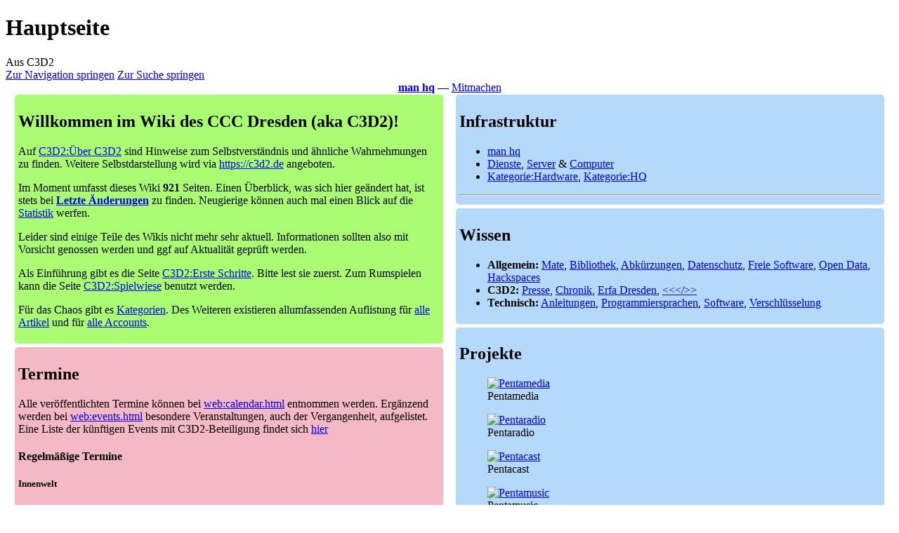

--- FILE ---
content_type: text/html; charset=UTF-8
request_url: https://wiki.c3d2.de/wiki/Hauptseite
body_size: 8157
content:
<!DOCTYPE html>
<html class="client-nojs" lang="de" dir="ltr">
<head>
<meta charset="UTF-8">
<title>C3D2</title>
<script>(function(){var className="client-js";var cookie=document.cookie.match(/(?:^|; )mediawikimwclientpreferences=([^;]+)/);if(cookie){cookie[1].split('%2C').forEach(function(pref){className=className.replace(new RegExp('(^| )'+pref.replace(/-clientpref-\w+$|[^\w-]+/g,'')+'-clientpref-\\w+( |$)'),'$1'+pref+'$2');});}document.documentElement.className=className;}());RLCONF={"wgBreakFrames":false,"wgSeparatorTransformTable":[",\t.",".\t,"],"wgDigitTransformTable":["",""],"wgDefaultDateFormat":"dmy","wgMonthNames":["","Januar","Februar","März","April","Mai","Juni","Juli","August","September","Oktober","November","Dezember"],"wgRequestId":"1f75271c96a6b2e05ec5f08c","wgCanonicalNamespace":"","wgCanonicalSpecialPageName":false,"wgNamespaceNumber":0,"wgPageName":"Hauptseite","wgTitle":"Hauptseite","wgCurRevisionId":36975,"wgRevisionId":36975,"wgArticleId":1,"wgIsArticle":true,"wgIsRedirect":false,"wgAction":"view","wgUserName":null,"wgUserGroups":["*"],"wgCategories":["Seiten, die die DynamicPageList-Erweiterung verwenden"],"wgPageViewLanguage":"de","wgPageContentLanguage":"de","wgPageContentModel":"wikitext","wgRelevantPageName":"Hauptseite","wgRelevantArticleId":1,"wgIsProbablyEditable":false,"wgRelevantPageIsProbablyEditable":false,"wgRestrictionEdit":[],"wgRestrictionMove":[],"wgIsMainPage":true,"wgPageFormsTargetName":null,"wgPageFormsAutocompleteValues":[],"wgPageFormsAutocompleteOnAllChars":false,"wgPageFormsFieldProperties":[],"wgPageFormsCargoFields":[],"wgPageFormsDependentFields":[],"wgPageFormsCalendarValues":[],"wgPageFormsCalendarParams":[],"wgPageFormsCalendarHTML":null,"wgPageFormsGridValues":[],"wgPageFormsGridParams":[],"wgPageFormsContLangYes":null,"wgPageFormsContLangNo":null,"wgPageFormsContLangMonths":[],"wgPageFormsHeightForMinimizingInstances":800,"wgPageFormsDelayReload":false,"wgPageFormsShowOnSelect":[],"wgPageFormsScriptPath":"/w/extensions/PageForms","edgValues":[],"wgPageFormsEDSettings":null,"wgAmericanDates":false,"wgVisualEditor":{"pageLanguageCode":"de","pageLanguageDir":"ltr","pageVariantFallbacks":"de"},"wgCiteReferencePreviewsActive":true,"srfFilteredConfig":null,"wgEditSubmitButtonLabelPublish":false};
RLSTATE={"site.styles":"ready","user.styles":"ready","user":"ready","user.options":"loading","skins.vector.styles.legacy":"ready","ext.visualEditor.desktopArticleTarget.noscript":"ready","ext.srf.styles":"ready"};RLPAGEMODULES=["ext.smw.styles","smw.entityexaminer","site","mediawiki.page.ready","skins.vector.legacy.js","ext.visualEditor.desktopArticleTarget.init","ext.visualEditor.targetLoader","ext.smw.purge"];</script>
<script>(RLQ=window.RLQ||[]).push(function(){mw.loader.impl(function(){return["user.options@12s5i",function($,jQuery,require,module){mw.user.tokens.set({"patrolToken":"+\\","watchToken":"+\\","csrfToken":"+\\"});
}];});});</script>
<link rel="stylesheet" href="/w/load.php?lang=de&amp;modules=ext.srf.styles%7Cext.visualEditor.desktopArticleTarget.noscript%7Cskins.vector.styles.legacy&amp;only=styles&amp;skin=vector">
<script async="" src="/w/load.php?lang=de&amp;modules=startup&amp;only=scripts&amp;raw=1&amp;skin=vector"></script>
<style>#mw-indicator-mw-helplink {display:none;}</style>
<meta name="ResourceLoaderDynamicStyles" content="">
<link rel="stylesheet" href="/w/load.php?lang=de&amp;modules=site.styles&amp;only=styles&amp;skin=vector">
<meta name="generator" content="MediaWiki 1.44.2">
<meta name="robots" content="max-image-preview:standard">
<meta name="format-detection" content="telephone=no">
<meta name="viewport" content="width=1120">
<link rel="alternate" type="application/rdf+xml" title="Hauptseite" href="/w/index.php?title=Spezial:RDF_exportieren&amp;xmlmime=rdf">
<link rel="icon" href="https://c3d2.de/favicon.ico">
<link rel="search" type="application/opensearchdescription+xml" href="/w/rest.php/v1/search" title="C3D2 (de)">
<link rel="EditURI" type="application/rsd+xml" href="https://wiki.c3d2.de/w/api.php?action=rsd">
<link rel="alternate" type="application/atom+xml" title="Atom-Feed für „C3D2“" href="/w/index.php?title=Spezial:Letzte_%C3%84nderungen&amp;feed=atom">
</head>
<body class="skin-vector-legacy mediawiki ltr sitedir-ltr mw-hide-empty-elt ns-0 ns-subject page-Hauptseite page-Main_Page rootpage-Hauptseite skin-vector action-view"><div id="mw-page-base" class="noprint"></div>
<div id="mw-head-base" class="noprint"></div>
<div id="content" class="mw-body" role="main">
	<a id="top"></a>
	<div id="siteNotice"></div>
	<div class="mw-indicators">
	<div id="mw-indicator-smw-entity-examiner" class="mw-indicator"><div class="smw-entity-examiner smw-indicator-vertical-bar-loader" data-subject="Hauptseite#0##" data-dir="ltr" data-uselang="" title="Eine Datenprüfung wird im Hintergrund ausgeführt."></div></div>
	</div>
	<h1 id="firstHeading" class="firstHeading mw-first-heading"><span class="mw-page-title-main">Hauptseite</span></h1>
	<div id="bodyContent" class="vector-body">
		<div id="siteSub" class="noprint">Aus C3D2</div>
		<div id="contentSub"><div id="mw-content-subtitle"></div></div>
		<div id="contentSub2"></div>
		
		<div id="jump-to-nav"></div>
		<a class="mw-jump-link" href="#mw-head">Zur Navigation springen</a>
		<a class="mw-jump-link" href="#searchInput">Zur Suche springen</a>
		<div id="mw-content-text" class="mw-body-content"><div class="mw-content-ltr mw-parser-output" lang="de" dir="ltr"><center><b><a href="/wiki/Man_hq" class="mw-redirect" title="Man hq">man hq</a></b> — <a href="/wiki/Mitmachen" title="Mitmachen">Mitmachen</a></center>
<table width="100%" cellspacing="8" cellpadding="0" style="padding:0px; margin:0px; margin-top:-12px">

<tbody><tr>
<td style="vertical-align:top; width:49%;">
<div style="background: #aafd72; border-radius: 5px; padding: 5px; margin:5px;">
<div class="mw-heading mw-heading2"><h2 id="Willkommen_im_Wiki_des_CCC_Dresden_(aka_C3D2)!"><span id="Willkommen_im_Wiki_des_CCC_Dresden_.28aka_C3D2.29.21"></span>Willkommen im Wiki des CCC&#160;Dresden (aka C3D2)!</h2></div>
<p>Auf <a href="/wiki/C3D2:%C3%9Cber_C3D2" title="C3D2:Über C3D2">C3D2:Über C3D2</a> sind Hinweise zum Selbstverständnis und ähnliche Wahrnehmungen zu finden. Weitere Selbstdarstellung wird via <a rel="nofollow" class="external free" href="https://c3d2.de">https://c3d2.de</a> angeboten.
</p><p>Im Moment umfasst dieses Wiki <b>921</b> Seiten. Einen Überblick, was sich hier geändert hat, ist stets bei <b><a href="/wiki/Spezial:Letzte_%C3%84nderungen" title="Spezial:Letzte Änderungen">Letzte Änderungen</a></b> zu finden. Neugierige können auch mal einen Blick auf die <a href="/wiki/Spezial:Statistik" title="Spezial:Statistik">Statistik</a> werfen.
</p><p>Leider sind einige Teile des Wikis nicht mehr sehr aktuell. Informationen sollten also mit Vorsicht genossen werden und ggf auf Aktualität geprüft werden.
</p><p>Als Einführung gibt es die Seite <a href="/wiki/C3D2:Erste_Schritte" title="C3D2:Erste Schritte">C3D2:Erste Schritte</a>. Bitte lest sie zuerst. Zum Rumspielen kann die Seite <a href="/wiki/C3D2:Spielwiese" title="C3D2:Spielwiese">C3D2:Spielwiese</a> benutzt werden. 
</p><p>Für das Chaos gibt es <a href="/wiki/Spezial:Kategorien" title="Spezial:Kategorien">Kategorien</a>. Des Weiteren existieren allumfassenden Auflistung für <a href="/wiki/Spezial:Alle_Seiten" title="Spezial:Alle Seiten">alle Artikel</a> und für <a href="/wiki/Spezial:Benutzer" title="Spezial:Benutzer">alle Accounts</a>.
</p>
</div>
<div style="display: none;">
<div class="mw-heading mw-heading2"><h2 id="Trenner">Trenner</h2></div>
</div>
<div style="background: #f4b9c4; border-radius: 5px; padding: 5px; margin:5px;">
<div class="mw-heading mw-heading2"><h2 id="Termine">Termine</h2></div>
<p>Alle veröffentlichten Termine können bei <a href="https://www.c3d2.de/calendar.html" class="extiw" title="web:calendar.html">web:calendar.html</a> entnommen werden. Ergänzend werden bei <a href="https://www.c3d2.de/events.html" class="extiw" title="web:events.html">web:events.html</a> besondere Veranstaltungen, auch der Vergangenheit, aufgelistet. Eine Liste der künftigen Events mit C3D2-Beteiligung findet sich <a href="/wiki/Event" title="Event">hier</a>
</p>
<div class="mw-heading mw-heading4"><h4 id="Regelmäßige_Termine"><span id="Regelm.C3.A4.C3.9Fige_Termine"></span>Regelmäßige Termine</h4></div>
<div class="mw-heading mw-heading5"><h5 id="Innenwelt">Innenwelt</h5></div>
<dl><dt></dt>
<dt><a href="/wiki/Plenum" title="Plenum">Plenum</a></dt>
<dd>jeden 1.&#160;Donnerstag im Monat
<dl><dd>teils als <a href="/wiki/Mitgliederversammlung" title="Mitgliederversammlung">Mitglieder</a>-<a href="/wiki/Vollversammlung" class="mw-redirect" title="Vollversammlung">Voll</a>-versammlung</dd></dl></dd></dl>
<dl><dt></dt></dl>
<div class="mw-heading mw-heading5"><h5 id="Außenwelt"><span id="Au.C3.9Fenwelt"></span>Außenwelt</h5></div>
<dl><dt><a href="/wiki/Pentaradio24" title="Pentaradio24">Pentaradio24</a></dt>
<dd>jeden 4.&#160;Dienstag im Monat (21:30&#160;&#8209;&#160;23:00)</dd>
<dt><a href="/wiki/Chaos_macht_Schule" title="Chaos macht Schule">Chaos macht Schule</a></dt>
<dd>grob: jeden letzten Donnerstag ab 17:00; genauer: <a rel="nofollow" class="external text" href="https://c3d2.de/schule.html#termine-regelmäßiger-treffen">s. Website</a></dd>
<dt><a href="/wiki/Datenspuren" title="Datenspuren">Datenspuren</a></dt>
<dd>jedes Jahr im Herbst</dd></dl>
<div class="mw-heading mw-heading4"><h4 id="Unregelmäßige_Termine"><span id="Unregelm.C3.A4.C3.9Fige_Termine"></span>Unregelmäßige Termine</h4></div>
<ul><li><a href="/wiki/Themenabende" class="mw-redirect" title="Themenabende">Themenabende</a></li>
<li><a href="/wiki/Gaming" title="Gaming">Spieleabende</a></li>
<li><a href="/wiki/Techniksprechstunde" title="Techniksprechstunde">Techniksprechstunde</a></li></ul>
<div class="mw-heading mw-heading4"><h4 id="Geplante_Termine_mit_C3D2-Beteiligung">Geplante Termine mit C3D2-Beteiligung</h4></div>
</div>
<div class="mw-heading mw-heading2"><h2 id="Farblegende:">Farblegende:</h2></div>
<table>
<tbody><tr>
<td><div style="background: #aafd72; border-radius: 5px; padding: 5px; margin:5px;">
<p>WikiWikiWiki
</p>
</div>
</td>
<td><div style="background: #f4b9c4; border-radius: 5px; padding: 5px; margin:5px;">
<p>Zeitabhängiges
</p>
</div>
</td>
<td><div style="background: #b4d9fa; border-radius: 5px; padding: 5px; margin:5px;">
<p>Wissen &amp; Projekte
</p>
</div>
</td></tr></tbody></table>
</td>
<td style="vertical-align:top; width:49%;">
<div style="display: none;">
<div class="mw-heading mw-heading2"><h2 id="Trenner_2">Trenner</h2></div>
</div>
<div style="background: #b4d9fa; border-radius: 5px; padding: 5px; margin:5px;">
<div class="mw-heading mw-heading2"><h2 id="Infrastruktur">Infrastruktur</h2></div>
<ul><li><a href="/wiki/Man_hq" class="mw-redirect" title="Man hq">man hq</a></li>
<li><a href="/wiki/Kategorie:Service" title="Kategorie:Service">Dienste</a>, <a href="/wiki/Kategorie:Server" title="Kategorie:Server">Server</a> &amp; <a href="/wiki/Kategorie:Computer" title="Kategorie:Computer">Computer</a></li>
<li><a href="/wiki/Kategorie:Hardware" title="Kategorie:Hardware">Kategorie:Hardware</a>, <a href="/wiki/Kategorie:HQ" title="Kategorie:HQ">Kategorie:HQ</a></li></ul>
<hr />
</div>
<div style="display: none;">
<div class="mw-heading mw-heading2"><h2 id="Trenner_3">Trenner</h2></div>
</div>
<div style="background: #b4d9fa; border-radius: 5px; padding: 5px; margin:5px;">
<div class="mw-heading mw-heading2"><h2 id="Wissen">Wissen</h2></div>
<ul><li><b>Allgemein:</b> <a href="/wiki/Mate" title="Mate">Mate</a>, <a href="/wiki/Bibliothek" title="Bibliothek">Bibliothek</a>, <a href="/wiki/Kategorie:Abk%C3%BCrzung" title="Kategorie:Abkürzung">Abkürzungen</a>, <a href="/wiki/Kategorie:Datenschutz" title="Kategorie:Datenschutz">Datenschutz</a>, <a href="/wiki/Kategorie:Freie_Software" title="Kategorie:Freie Software">Freie Software</a>, <a href="/wiki/Kategorie:Open_Data" title="Kategorie:Open Data">Open Data</a>, <a href="/wiki/Kategorie:Hackspace" title="Kategorie:Hackspace">Hackspaces</a></li>
<li><b>C3D2:</b> <a href="/wiki/Presse" title="Presse">Presse</a>, <a href="/wiki/Chronik" title="Chronik">Chronik</a>, <a href="/wiki/Erfa_Dresden" class="mw-redirect" title="Erfa Dresden">Erfa Dresden</a>, <a href="/wiki/Logo" title="Logo">&lt;&lt;&lt;/&gt;&gt;</a></li>
<li><b>Technisch:</b> <a href="/wiki/Kategorie:Anleitung" title="Kategorie:Anleitung">Anleitungen</a>, <a href="/wiki/Kategorie:Programmiersprache" title="Kategorie:Programmiersprache">Programmiersprachen</a>, <a href="/wiki/Kategorie:Software" title="Kategorie:Software">Software</a>, <a href="/wiki/Kategorie:Verschl%C3%BCsslung" title="Kategorie:Verschlüsslung">Verschlüsselung</a></li></ul>
</div>
<div style="background: #b4d9fa; border-radius: 5px; padding: 5px; margin:5px;">
<div class="mw-heading mw-heading2"><h2 id="Projekte">Projekte</h2></div>
<figure class="mw-halign-right" typeof="mw:File"><a href="/wiki/Pentamedia-Portal" title="Pentamedia"><img alt="Pentamedia" src="/w/images/thumb/e/ee/Pentamedia-small.png/111px-Pentamedia-small.png" decoding="async" width="111" height="22" class="mw-file-element" srcset="/w/images/thumb/e/ee/Pentamedia-small.png/167px-Pentamedia-small.png 1.5x, /w/images/thumb/e/ee/Pentamedia-small.png/222px-Pentamedia-small.png 2x" /></a><figcaption>Pentamedia</figcaption></figure>
<figure class="mw-halign-right" typeof="mw:File"><a href="/wiki/Pentaradio" title="Pentaradio"><img alt="Pentaradio" src="/w/images/thumb/0/08/Pentaradio-small.png/111px-Pentaradio-small.png" decoding="async" width="111" height="22" class="mw-file-element" srcset="/w/images/thumb/0/08/Pentaradio-small.png/167px-Pentaradio-small.png 1.5x, /w/images/thumb/0/08/Pentaradio-small.png/222px-Pentaradio-small.png 2x" /></a><figcaption>Pentaradio</figcaption></figure>
<figure class="mw-halign-right" typeof="mw:File"><a href="/wiki/(((c3d2)))/Pentacast" title="Pentacast"><img alt="Pentacast" src="/w/images/thumb/6/60/Pentacast-small.png/111px-Pentacast-small.png" decoding="async" width="111" height="22" class="mw-file-element" srcset="/w/images/thumb/6/60/Pentacast-small.png/167px-Pentacast-small.png 1.5x, /w/images/thumb/6/60/Pentacast-small.png/222px-Pentacast-small.png 2x" /></a><figcaption>Pentacast</figcaption></figure>
<figure class="mw-halign-right" typeof="mw:File"><a href="/wiki/(((c3d2)))/Pentamusic" title="Pentamusic"><img alt="Pentamusic" src="/w/images/thumb/b/b3/Pentamusic-small.png/111px-Pentamusic-small.png" decoding="async" width="111" height="22" class="mw-file-element" srcset="/w/images/thumb/b/b3/Pentamusic-small.png/167px-Pentamusic-small.png 1.5x, /w/images/thumb/b/b3/Pentamusic-small.png/222px-Pentamusic-small.png 2x" /></a><figcaption>Pentamusic</figcaption></figure>
<ul>
<li><a href="/wiki/Keymatic" title="Keymatic">Keymatic</a></li> 
<li><a href="/wiki/C3D2-Web" title="C3D2-Web">C3D2-Web</a></li> 
<li><a href="/wiki/Plastikbox-Regal" title="Plastikbox-Regal">Plastikbox-Regal</a></li> 
<li><a href="/wiki/Lockpicking_Village" title="Lockpicking Village">Lockpicking Village</a></li> 
<li><a href="/wiki/Novena" title="Novena">Novena</a></li> 
<li><a href="/wiki/HQ/Zugangssystem/Fonera" title="HQ/Zugangssystem/Fonera">HQ/Zugangssystem/Fonera</a></li> 
<li><a href="/wiki/LoRaWAN" title="LoRaWAN">LoRaWAN</a></li> 
<li><a href="/wiki/HQ/Schl%C3%BCsselersatz" title="HQ/Schlüsselersatz">HQ/Schlüsselersatz</a></li> 
<li><a href="/wiki/Wireless_mesh_network" title="Wireless mesh network">Wireless mesh network</a></li> 
<li><a href="/wiki/HQ/Wunschliste" title="HQ/Wunschliste">HQ/Wunschliste</a></li> 
<li><a href="/wiki/LAGEREGAL" title="LAGEREGAL">LAGEREGAL</a></li> 
<li><a href="/wiki/Mate-Schrank" title="Mate-Schrank">Mate-Schrank</a></li> 
<li><a href="/wiki/Spiele" title="Spiele">Spiele</a></li> 
<li><a href="/wiki/Laserator" title="Laserator">Laserator</a></li> 
<li><a href="/wiki/HQ/reboot" title="HQ/reboot">HQ/reboot</a></li></ul>
<p><strong><a href="/wiki/Kategorie:Projekt" title="Kategorie:Projekt">Alle Projekte</a></strong>
<a href="/wiki/Mitmachen" title="Mitmachen">Mitmachen</a>
</p>
</div>
<div style="display: none;">
<div class="mw-heading mw-heading2"><h2 id="Trenner_4">Trenner</h2></div>
</div>
<div style="background: #aafd72; border-radius: 5px; padding: 5px; margin:5px;">
<div class="mw-heading mw-heading2"><h2 id="Wiki_Stuff">Wiki Stuff</h2></div>
<ul><li><a href="https://meta.wikimedia.org/wiki/Help:Contents/de" class="extiw" title="metawikipedia:Help:Contents/de">metawikipedia:Help:Contents/de</a> für Hilfe zur Benutzung und Konfiguration</li>
<li><a href="/wiki/C3D2:Hilfe" title="C3D2:Hilfe">Hilfe (in diesem Wiki)</a></li>
<li><a href="http://simple.wikipedia.org/wiki/de:Hilfe:Syntaxhighlight" class="extiw" title="wikipedia:de:Hilfe:Syntaxhighlight">wikipedia:de:Hilfe:Syntaxhighlight</a> (Hilfe zu &lt;syntaxhighlight/&gt;)</li>
<li><b>Bausteine:</b> <a href="/wiki/Vorlage:Event" title="Vorlage:Event">Vorlage:Event</a>, <a href="/wiki/Vorlage:Project" title="Vorlage:Project">Vorlage:Project</a>, <a href="/wiki/Vorlage:Device" title="Vorlage:Device">Vorlage:Device</a></li>
<li>Mitmachen: <a href="/wiki/C3D2:ToDos" title="C3D2:ToDos">ToDo</a></li></ul>
</div>
<div style="display: none;">
<div class="mw-heading mw-heading2"><h2 id="Trenner_5">Trenner</h2></div>
</div>
<div style="background: #f4b9c4; border-radius: 5px; padding: 5px; margin:5px;">
<div class="mw-heading mw-heading2"><h2 id="Planung">Planung</h2></div>
<ul><li><a href="/wiki/HQ/Wunschliste" title="HQ/Wunschliste">HQ/Wunschliste</a></li>
<li><a href="/wiki/Kategorie:Hardware" title="Kategorie:Hardware">Kategorie:Hardware</a></li>
<li><a href="/wiki/NeoSDK" title="NeoSDK">NeoSDK</a></li>
<li><a href="/wiki/Intern:Planung_Zentralwerk_Glasfaserausbau" title="Intern:Planung Zentralwerk Glasfaserausbau">Intern:Planung Zentralwerk Glasfaserausbau</a></li>
<li><a href="/wiki/Intern:Planung_Zentralwerk_Serverraum" title="Intern:Planung Zentralwerk Serverraum">Intern:Planung Zentralwerk Serverraum</a></li></ul>
<hr />
</div>
</td></tr></tbody></table>
<div style="display: none;">
<div class="mw-heading mw-heading2"><h2 id="Trenner_6">Trenner</h2></div>
</div>
<hr />
<div style="background: silver; border-radius: 5px; padding: 5px; margin:5px;">
<p><i>Ich bin Chaos. Ich bin der Urgrund, aus dem eure Künstler und Wissenschaftler Rhythmus schaffen. Ich bin der Geist, in dem eure Kinder und Clowns in fröhlicher Anarchie lachen. Ich bin Chaos. Ich bin wieder unter euch und Ich sage euch, daß ihr frei seid.</i> -- <a href="/wiki/Eris" title="Eris">Eris</a> - Göttin des Chaos, der Zwietracht und der Verwirrung
</p>
</div>
<!-- 
NewPP limit report
Cached time: 20260127142417
Cache expiry: 3600
Reduced expiry: true
Complications: [no‐toc]
[SMW] In‐text annotation parser time: 0.001 seconds
CPU time usage: 0.085 seconds
Real time usage: 0.151 seconds
Preprocessor visited node count: 173/1000000
Post‐expand include size: 4923/2097152 bytes
Template argument size: 4021/2097152 bytes
Highest expansion depth: 5/100
Expensive parser function count: 0/100
Unstrip recursion depth: 0/20
Unstrip post‐expand size: 1210/5000000 bytes
-->
<!--
Transclusion expansion time report (%,ms,calls,template)
100.00%   77.914      1 -total
 98.42%   76.682     11 Vorlage:NiftyDiv
-->
</div>
<div class="printfooter" data-nosnippet="">Abgerufen von „<a dir="ltr" href="https://wiki.c3d2.de/w/index.php?title=Hauptseite&amp;oldid=36975">https://wiki.c3d2.de/w/index.php?title=Hauptseite&amp;oldid=36975</a>“</div></div>
		<div id="catlinks" class="catlinks" data-mw="interface"><div id="mw-normal-catlinks" class="mw-normal-catlinks"><a href="/wiki/Spezial:Kategorien" title="Spezial:Kategorien">Kategorie</a>: <ul><li><a href="/w/index.php?title=Kategorie:Seiten,_die_die_DynamicPageList-Erweiterung_verwenden&amp;action=edit&amp;redlink=1" class="new" title="Kategorie:Seiten, die die DynamicPageList-Erweiterung verwenden (Seite nicht vorhanden)">Seiten, die die DynamicPageList-Erweiterung verwenden</a></li></ul></div></div>
	</div>
</div>

<div id="mw-navigation">
	<h2>Navigationsmenü</h2>
	<div id="mw-head">
		
<nav id="p-personal" class="mw-portlet mw-portlet-personal vector-user-menu-legacy vector-menu" aria-labelledby="p-personal-label"  >
	<h3
		id="p-personal-label"
		
		class="vector-menu-heading "
	>
		<span class="vector-menu-heading-label">Meine Werkzeuge</span>
	</h3>
	<div class="vector-menu-content">
		
		<ul class="vector-menu-content-list">
			
			<li id="pt-createaccount" class="mw-list-item"><a href="/w/index.php?title=Spezial:Benutzerkonto_anlegen&amp;returnto=Hauptseite" title="Wir ermutigen dich dazu, ein Benutzerkonto zu erstellen und dich anzumelden. Es ist jedoch nicht zwingend erforderlich."><span>Benutzerkonto erstellen</span></a></li><li id="pt-login" class="mw-list-item"><a href="/w/index.php?title=Spezial:Anmelden&amp;returnto=Hauptseite" title="Sich anzumelden wird gerne gesehen, ist jedoch nicht zwingend erforderlich. [o]" accesskey="o"><span>Anmelden</span></a></li>
		</ul>
		
	</div>
</nav>

		<div id="left-navigation">
			
<nav id="p-namespaces" class="mw-portlet mw-portlet-namespaces vector-menu-tabs vector-menu-tabs-legacy vector-menu" aria-labelledby="p-namespaces-label"  >
	<h3
		id="p-namespaces-label"
		
		class="vector-menu-heading "
	>
		<span class="vector-menu-heading-label">Namensräume</span>
	</h3>
	<div class="vector-menu-content">
		
		<ul class="vector-menu-content-list">
			
			<li id="ca-nstab-main" class="selected mw-list-item"><a href="/wiki/Hauptseite" title="Seiteninhalt anzeigen [c]" accesskey="c"><span>Hauptseite</span></a></li><li id="ca-talk" class="mw-list-item"><a href="/wiki/Diskussion:Hauptseite" rel="discussion" title="Diskussion zum Seiteninhalt [t]" accesskey="t"><span>Diskussion</span></a></li>
		</ul>
		
	</div>
</nav>

			
<nav id="p-variants" class="mw-portlet mw-portlet-variants emptyPortlet vector-menu-dropdown vector-menu" aria-labelledby="p-variants-label"  >
	<input type="checkbox"
		id="p-variants-checkbox"
		role="button"
		aria-haspopup="true"
		data-event-name="ui.dropdown-p-variants"
		class="vector-menu-checkbox"
		aria-labelledby="p-variants-label"
	>
	<label
		id="p-variants-label"
		
		class="vector-menu-heading "
	>
		<span class="vector-menu-heading-label">Deutsch</span>
	</label>
	<div class="vector-menu-content">
		
		<ul class="vector-menu-content-list">
			
			
		</ul>
		
	</div>
</nav>

		</div>
		<div id="right-navigation">
			
<nav id="p-views" class="mw-portlet mw-portlet-views vector-menu-tabs vector-menu-tabs-legacy vector-menu" aria-labelledby="p-views-label"  >
	<h3
		id="p-views-label"
		
		class="vector-menu-heading "
	>
		<span class="vector-menu-heading-label">Ansichten</span>
	</h3>
	<div class="vector-menu-content">
		
		<ul class="vector-menu-content-list">
			
			<li id="ca-view" class="selected mw-list-item"><a href="/wiki/Hauptseite"><span>Lesen</span></a></li><li id="ca-viewsource" class="mw-list-item"><a href="/w/index.php?title=Hauptseite&amp;action=edit" title="Diese Seite ist geschützt. Ihr Quelltext kann dennoch angesehen und kopiert werden. [e]" accesskey="e"><span>Quelltext anzeigen</span></a></li><li id="ca-history" class="mw-list-item"><a href="/w/index.php?title=Hauptseite&amp;action=history" title="Frühere Versionen dieser Seite listen [h]" accesskey="h"><span>Versionsgeschichte</span></a></li>
		</ul>
		
	</div>
</nav>

			
<nav id="p-cactions" class="mw-portlet mw-portlet-cactions vector-menu-dropdown vector-menu" aria-labelledby="p-cactions-label"  title="Weitere Optionen" >
	<input type="checkbox"
		id="p-cactions-checkbox"
		role="button"
		aria-haspopup="true"
		data-event-name="ui.dropdown-p-cactions"
		class="vector-menu-checkbox"
		aria-labelledby="p-cactions-label"
	>
	<label
		id="p-cactions-label"
		
		class="vector-menu-heading "
	>
		<span class="vector-menu-heading-label">Weitere</span>
	</label>
	<div class="vector-menu-content">
		
		<ul class="vector-menu-content-list">
			
			<li id="ca-purge" class="is-disabled mw-list-item"><a href="/w/index.php?title=Hauptseite&amp;action=purge"><span>Neu laden</span></a></li>
		</ul>
		
	</div>
</nav>

			
<div id="p-search" role="search" class="vector-search-box-vue  vector-search-box-show-thumbnail vector-search-box-auto-expand-width vector-search-box">
	<h3 >Suche</h3>
	<form action="/w/index.php" id="searchform" class="vector-search-box-form">
		<div id="simpleSearch"
			class="vector-search-box-inner"
			 data-search-loc="header-navigation">
			<input class="vector-search-box-input"
				 type="search" name="search" placeholder="C3D2 durchsuchen" aria-label="C3D2 durchsuchen" autocapitalize="sentences" spellcheck="false" title="C3D2 durchsuchen [f]" accesskey="f" id="searchInput"
			>
			<input type="hidden" name="title" value="Spezial:Suche">
			<input id="mw-searchButton"
				 class="searchButton mw-fallbackSearchButton" type="submit" name="fulltext" title="Suche nach Seiten, die diesen Text enthalten" value="Suchen">
			<input id="searchButton"
				 class="searchButton" type="submit" name="go" title="Gehe direkt zu der Seite mit genau diesem Namen, falls sie vorhanden ist." value="Seite">
		</div>
	</form>
</div>

		</div>
	</div>
	
<div id="mw-panel" class="vector-legacy-sidebar">
	<div id="p-logo" role="banner">
		<a class="mw-wiki-logo" href="/wiki/Hauptseite"
			title="Hauptseite"></a>
	</div>
	
<nav id="p-navigation" class="mw-portlet mw-portlet-navigation vector-menu-portal portal vector-menu" aria-labelledby="p-navigation-label"  >
	<h3
		id="p-navigation-label"
		
		class="vector-menu-heading "
	>
		<span class="vector-menu-heading-label">Navigation</span>
	</h3>
	<div class="vector-menu-content">
		
		<ul class="vector-menu-content-list">
			
			<li id="n-mainpage" class="mw-list-item"><a href="/wiki/Hauptseite" title="Hauptseite anzeigen [z]" accesskey="z"><span>Hauptseite</span></a></li><li id="n-recentchanges" class="mw-list-item"><a href="/wiki/Spezial:Letzte_%C3%84nderungen" title="Liste der letzten Änderungen in diesem Wiki [r]" accesskey="r"><span>Letzte Änderungen</span></a></li><li id="n-randompage" class="mw-list-item"><a href="/wiki/Spezial:Zuf%C3%A4llige_Seite" title="Zufällige Seite aufrufen [x]" accesskey="x"><span>Zufällige Seite</span></a></li><li id="n-categories" class="mw-list-item"><a href="/wiki/Spezial:Kategorien"><span>Kategorien</span></a></li><li id="n-help" class="mw-list-item"><a href="https://www.mediawiki.org/wiki/Special:MyLanguage/Help:Contents" title="Hilfeseite anzeigen"><span>Hilfe</span></a></li><li id="n-specialpages" class="mw-list-item"><a href="/wiki/Spezial:Spezialseiten"><span>Spezialseiten</span></a></li>
		</ul>
		
	</div>
</nav>

	
<nav id="p-tb" class="mw-portlet mw-portlet-tb vector-menu-portal portal vector-menu" aria-labelledby="p-tb-label"  >
	<h3
		id="p-tb-label"
		
		class="vector-menu-heading "
	>
		<span class="vector-menu-heading-label">Werkzeuge</span>
	</h3>
	<div class="vector-menu-content">
		
		<ul class="vector-menu-content-list">
			
			<li id="t-whatlinkshere" class="mw-list-item"><a href="/wiki/Spezial:Linkliste/Hauptseite" title="Liste aller Seiten, die hierher verlinken [j]" accesskey="j"><span>Links auf diese Seite</span></a></li><li id="t-recentchangeslinked" class="mw-list-item"><a href="/wiki/Spezial:%C3%84nderungen_an_verlinkten_Seiten/Hauptseite" rel="nofollow" title="Letzte Änderungen an Seiten, die von hier verlinkt sind [k]" accesskey="k"><span>Änderungen an verlinkten Seiten</span></a></li><li id="t-print" class="mw-list-item"><a href="javascript:print();" rel="alternate" title="Druckansicht dieser Seite [p]" accesskey="p"><span>Druckversion</span></a></li><li id="t-permalink" class="mw-list-item"><a href="/w/index.php?title=Hauptseite&amp;oldid=36975" title="Dauerhafter Link zu dieser Seitenversion"><span>Permanenter Link</span></a></li><li id="t-info" class="mw-list-item"><a href="/w/index.php?title=Hauptseite&amp;action=info" title="Weitere Informationen über diese Seite"><span>Seiten­­informationen</span></a></li><li id="t-cite" class="mw-list-item"><a href="/w/index.php?title=Spezial:Zitierhilfe&amp;page=Hauptseite&amp;id=36975&amp;wpFormIdentifier=titleform" title="Hinweise, wie diese Seite zitiert werden kann"><span>Seite zitieren</span></a></li><li id="t-smwbrowselink" class="mw-list-item"><a href="/wiki/Spezial:Durchsuchen/:Hauptseite" rel="search"><span>Attribute anzeigen</span></a></li>
		</ul>
		
	</div>
</nav>

	
</div>

</div>

<footer id="footer" class="mw-footer" >
	<ul id="footer-info">
	<li id="footer-info-lastmod"> Diese Seite wurde zuletzt am 2. Juli 2025 um 11:02 Uhr bearbeitet.</li>
</ul>

	<ul id="footer-places">
	<li id="footer-places-privacy"><a href="/wiki/C3D2:Datenschutz">Datenschutz</a></li>
	<li id="footer-places-about"><a href="/wiki/C3D2:%C3%9Cber_C3D2">Über C3D2</a></li>
	<li id="footer-places-disclaimers"><a href="/wiki/C3D2:Impressum">Haftungsausschluss</a></li>
</ul>

	<ul id="footer-icons" class="noprint">
	<li id="footer-poweredbyico"><a href="https://www.mediawiki.org/" class="cdx-button cdx-button--fake-button cdx-button--size-large cdx-button--fake-button--enabled"><picture><source media="(min-width: 500px)" srcset="/w/resources/assets/poweredby_mediawiki.svg" width="88" height="31"><img src="/w/resources/assets/mediawiki_compact.svg" alt="Powered by MediaWiki" lang="en" width="25" height="25" loading="lazy"></picture></a></li>
	<li id="footer-poweredbysmwico"><a href="https://www.semantic-mediawiki.org/wiki/Semantic_MediaWiki" class="cdx-button cdx-button--fake-button cdx-button--size-large cdx-button--fake-button--enabled"><img src="/w/extensions/SemanticMediaWiki/res/smw/assets/logo_footer.svg" alt="Powered by Semantic MediaWiki" class="smw-footer" width="88" height="31" loading="lazy"></a></li>
</ul>

</footer>

<div class="mw-portlet mw-portlet-dock-bottom emptyPortlet vector-menu-portal portal" id="p-dock-bottom">
	<ul>
		
	</ul>
</div>
<script>(RLQ=window.RLQ||[]).push(function(){mw.config.set({"wgBackendResponseTime":741,"wgPageParseReport":{"smw":{"limitreport-intext-parsertime":0.001},"limitreport":{"cputime":"0.085","walltime":"0.151","ppvisitednodes":{"value":173,"limit":1000000},"postexpandincludesize":{"value":4923,"limit":2097152},"templateargumentsize":{"value":4021,"limit":2097152},"expansiondepth":{"value":5,"limit":100},"expensivefunctioncount":{"value":0,"limit":100},"unstrip-depth":{"value":0,"limit":20},"unstrip-size":{"value":1210,"limit":5000000},"timingprofile":["100.00%   77.914      1 -total"," 98.42%   76.682     11 Vorlage:NiftyDiv"]},"cachereport":{"timestamp":"20260127142417","ttl":3600,"transientcontent":true}}});});</script>
</body>
</html>